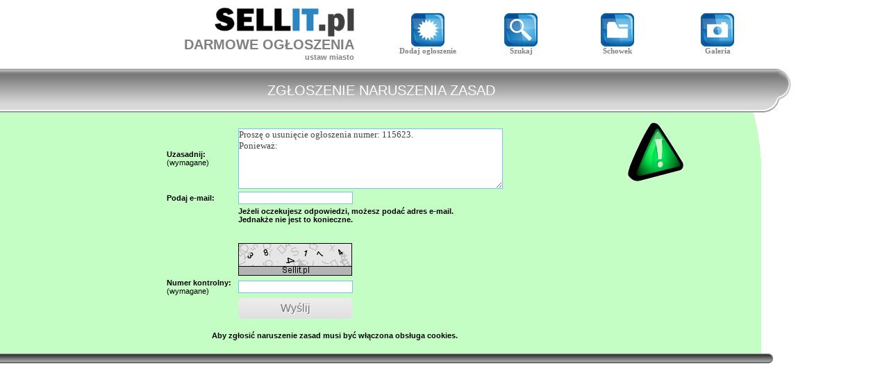

--- FILE ---
content_type: text/html
request_url: https://sellit.pl/zasady.php?id=115623
body_size: 1571
content:
<!DOCTYPE HTML PUBLIC "-//W3C//DTD HTML 4.01 Transitional//EN">
<html>
<head>
<title>ZGŁOSZENIE NARUSZENIA ZASAD - DARMOWE OGŁOSZENIA - SELLIT.PL</title>
<meta name="description" content="ZGŁOSZENIE NARUSZENIA ZASAD - STRONA DARMOWYCH OGŁOSZEŃ" />
<meta name="keywords" content="zgłoszenie, naruszenia, zasad, darmowe, ogłoszenia" />
<meta name="robots" content="all, index, follow" />
<meta http-equiv="Content-Type" CONTENT="text/html; charset=iso-8859-2" />
<meta http-equiv="Content-Language" content="pl" />
<link rel="shortcut icon" href="ikona.ico" />
<link rel="stylesheet" type="text/css" href="style.css" media="all" />
</head>
<body style="margin-bottom: 20px">
<script language="JavaScript"><!--
function AddFavorite(url, title) {if (window.sidebar) {window.sidebar.addPanel(title, url,"");} else if (window.external) {window.external.AddFavorite(url, title);} }//-->
</script><table style="width: 100%; margin: 5px 0px 5px 0px"><tr><td></td><td style="width: 370px; text-align: left"><table class="container" style="margin-left: auto"><tr><td style="vertical-align: middle; text-align: right"><a href="https://sellit.pl" title="Strona darmowych ogłoszeń bez logowania."><img src="logo.png" class="no_border" alt="Strona darmowych ogłoszeń bez logowania." /></a><h1 class="tekst" style="padding: 0px; margin: 0px; color: gray; font-size: 20px; text-decoration: none"><a href="https://sellit.pl" style="color: gray; text-decoration: none">DARMOWE OGŁOSZENIA</a></h1><div style="text-align: right"><a href="zmien_miasto.php" class="tekst" style="color: gray">ustaw miasto</a></div></td><td style="width: 30px">&nbsp;</td></tr></table></td><td style="width: 130px; text-align: center"><a href="pokaz.php#dodaj" class="logo"><img src="dod_ogl.png" class="no_border" /><br />Dodaj ogłoszenie</a></td><td style="width: 130px; text-align: center"><a href="pokaz.php#szukaj" class="logo"><img src="szukaj.png" class="no_border" /><br />Szukaj</a></td><td class="logo" style="width: 140px; text-align: center"><a href="schowek.php" class="logo"><img src="schowek.png" class="no_border" /><br />Schowek</a></td><td style="width: 140px; text-align: center"><a href="galeria.php" class="logo"><img src="galeria.png" class="no_border" /><br />Galeria</a></td><td></td></tr></table><table style="border-collapse: collapse; border: 0px; padding: 0px; width: 90%; text-align: center"><tr><td style="height: 63px; background: url(template/tytul631.gif)"><div class="naglowek">ZGŁOSZENIE NARUSZENIA ZASAD</div></td><td style="width: 52px; height: 63px; background: url(template/tytul632.gif) no-repeat"></td></tr></table><table style="border-collapse: collapse; border: 0px; padding: 0px; width: 87%"><tr><td style="padding: 20px; background: url(zasady.gif) no-repeat #C4FEC4 90% 15px"><div class="center" style="margin-right: 120px"><form action="zasady.php" method="post" style="margin: 0px 0px 15px 0px"><input type="hidden" name="zas" value="1" /><input type="hidden" name="HTTP_REFERER" value="https://sellit.pl" /><input type="hidden" name="id" value="115623" /><table class="center"><tr><td class="tekst" style="text-align: left">Uzasadnij:<div class="tekst_no_bold">(wymagane)</div></td><td class="tekst"><textarea name="tresc" class="input1" style="height: 87px">Proszę o usunięcie ogłoszenia numer: 115623.
Ponieważ: </textarea></td></tr><tr><td class="tekst" style="text-align: left">Podaj e-mail:</td><td style="text-align: left"><input type="text" name="email" value="" class="input2" /></td></tr><tr><td></td><td class="tekst" style="text-align: left">Jeżeli oczekujesz odpowiedzi, możesz podać adres e-mail.<br />Jednakże nie jest to konieczne.<br /><br /><br /></td></tr><tr><td></td><td style="text-align: left"><div class="podswietlenie" style="width: 162px; height: 45px; border: 1px black solid; background: url(image.php?nr=0) center center"></div></td></tr><tr><td class="tekst" style="text-align: left">Numer kontrolny:&nbsp;&nbsp;<div class="tekst_no_bold">(wymagane)</div></td><td style="text-align: left"><input type="text" name="kontrola" class="input2" /></td></tr><tr><td></td><td style="text-align: left"><input type="submit" value="Wyślij" class="input_formularz_submit" /></td></tr></table><input type="hidden" name="kontrolalp" value="0" /></form><div class="tekst">Aby zgłosić naruszenie zasad musi być włączona obsługa cookies.</div></div></td><td style="width: 10px; background: #C4FEC4; background-image: url(template/menul.gif); background-repeat: no-repeat"></td><td></td></tr><tr><td colspan="2" style="height: 14px; background: url(template/belka2.gif)"></td><td style="width: 15px; height: 14px; background: url(template/belka3.gif); background-repeat: no-repeat"></td></tr></table></body>

</html>


--- FILE ---
content_type: text/html
request_url: https://sellit.pl/image.php?nr=0
body_size: 5254
content:
�PNG

   IHDR   �   -   �v'A  �IDATx��\y�gٟ˞���v}�w�{6i!�C���h%J�TJRA�R�6�jh�@H-�T����%%$*%j�5���GBJ)*"�˻�����cf��x�������^�ٴ����X�g�y��y�瞅�����r�TR*�^��R��4].��Z��n�0��,�4��<I�$I�7,�J�E�χ�h��P(�R����5�\���փ��w��$I�4�D<�^��Z;x�����X,n�{nn����0�N����`R�T����z��A�e].W.��(�a�Ri�Xj�Z<G�$I�׻�e���eQ�ju2�A�ѴE1ONN��R�h4I�`�q���l�z*�JA��8A�h�0�Z��^� �Z�����z}xx�0�^ߘ�r��P(��@�X�iznz�wNMMɲ��f�z�����`P�Tz�^�ӥR�t:ݘ����@ 0222<<L��`�D"&��e�B�0��V����N��q��8Y�;.�fȲ�3���-��aEEQ�F��8��l6��N��sN:�a�  �F�v��1!�h�ڡ�!����2��]��zP*��h�b��M�q\(2�\9�åR)
Ad�ۛ��T���I���D:ޜ���n�V�?���j�#EQl�}3���R��Ϋ$I�`P��m۶U��d2�|ðd2���f����b���!w'�h��e�}��0l6�gff�Fc.��2� &�	���|(r���'��>�/�J��855�Qg��fA8�k�$IR�Pk�M��J�bYv=&A(�Jݷ�(�+++����a6>>^,S�Tc�B��h4���f�lAFFF�Ng��"�J���h��>��Vk&�����`���l��G�j�,��ED�є�e�3V�Upl4�����8��tvT2A(�l6�~	h~���e������e�$�^/!�a�L�A�0E���$dY.
�H����R�����A�a�1-�T*<���C�a�V�]ZZr8گ���{�0w$M�&�	� I���$0!��T�X,V,�E� �Zm4�$� E%IbY6�N����l6�����������r��(���ѨR�T�T�(V*��S̲���
�qz��l6�8��5͆f��X,��WWWi��0��eI$z�~`	I���d jy�+FD.��D"�c��FD�epl�X��r2�t:��J%��
�`2��x� 8����P���EQ�e8z���
�����	�h-O�q��󭬬�(�T*;�c�J%
���4��Z�62���l6�o'���ա�!�Ʉ ��R��v@� Y�#��^�gY���ǳ)@}�ѡ��j��FeYV��-�/�b(�z�ah��x<^*��٬�d�j����o�q�ȑS�N�,{��!�Ţ�h��\.�B!�N�.-������i߬
�B�V��a۴?4��\��?���o'I�j��M�H$$I*��`F3��8n����(
���رcee�[n�8z�-�h�Z��l4��|2�T(ͺ7�L*���X�Ax<��e�(��뮻���/<������/����7�ܸʲl4��� AK`6�t��vOM�TV*�b��Q�E���v��V����ٻw��fi����d���4M��y��;�o�H$dY�Z�P�r9�$���g�y�ҥK$I�ܹ�/��#�<��	�P��F�Q�R%��B��R�
�q�x|||�e�pW�T}퉓'O����={���e2�s��}��_�$I�w�p�a��HQ� -
-�q���:z,�
`�x�g&����q��X����s��<���������]x����Pc�p�WF�$I����	��v�077�F�z�m۶�|>�@ZiC���j��|�X��Z�vzz�h4�p8����P(R��$IU*�#�O|�E���a��Ӹ��dH����(�����|��-��j�k  �����~?���E�%�nƟ���p8��8n�`c�������7�|s�[ha^��uT���e�����^XX(�J�D"�oH�Y�����djdH��r0DQ���,+����^ZZ��������۵kW��|�_���� �8q��'?�I�<O�*��~���t�P(����h/��v��V�-//o߾��]�w��x<����{�஻�D"<�_�|����b�R�8��I������G�����&����??22�����������T�TKC��h4:66�}�v���t:U*��ښ����O~��O�s�=��zk�,�9sð#G��b����СC����|�A�R����H$~�dKzL�ow�;����7��y���z�;v��J��c��/8�����7$I
�@����_�����o�B��	�0�`0��eQ��<I�z����eY%��{�����������O���b����|ð��4MC$B��~� ���u:]#[2@]�ˀ��~[������|�ǬV�]��y�L&��/�q	ðv��_|�ӟ��o���o?~A�}��9����  �l�P�d2(����f��T*e2�Ӊ�x(b�����r���^x����q�3�0�}%vI�}e1EQlN5�<��@��宓'O�����X�P�ַ�A��/^���۽{� }����/���Ν;Ϟ=����� �J�Pi<Ϸ������������Ғ��i���K����>���
��_��ŋ���}qy�ҥC��,���}�Y`�/_�|���^��o����u� x�����exx�{�3;;{�}�=��#?�T*}�3�a�駟�K+t�0�D��l6�N�[ZZ�T*SSS��4��f��H$�<���2�L�����{����8~�� �>�����o�~�رݻwo
߁@��rmh&���T*{	�9��|�r/nvw<��/���;�3p���,�b1��U*U�V��j:��d2�<��秦�ڝ8�L�lps<S*�b���ؘZ�
���^{饗y�嗟x�.q� `Y��b���6k�1��/8??A�V�B��r�4g���'�D"�N�a�a�������ٳ��޳g����+����������h@���@ 0>>�n�q=* P޶m۵�^;==�ӟ���w߽�;�o���?��j���kn���˗/،\]�gx���ӝ�� $M����0l�X��.���<��S���p����Z����w���K*���F5}��DQ�6�����j�� f�$���%Ij�z��9�m6�U����t:�N����W���o~��]w�ɓ'�,B ����!�㸎M;  
�BZ���H$�������R{��m��E�T*U�UY�1��t��u�C=����������������{��^��z����%IEqtt��T I��8�_a�r �@Q�SMNNv���:���:��$I��iY�;6{u3�0�Je�����d�ɤV�%IEQ��ŢJ��z��� ������ꫯ>���-m�/��ⷿ�mY����5�q�t:�ͪT*����|:���l,��j�z�^��DQT*�����SW�s�;K4M����%��[����n6���x�@&��cF��\.�$�p8
�˲�qs��a���t:���fff���#�E"������<��A���c{�m����K�.���[����f6����(�� �Z�6���pl�T*���F�R�T*��R)���1#�q����b�y>��u�hM��x����r��Ѩ^�o�r�'��Q%�eY���5�����3���jmn���TY�9�E�\.oV�3A�$U�U�JEQT��!�a���,,, ���`�J��|�_|���߇ ��oV�գ����~�wܱs�N��%I�Z�F��a�Áa�$Itw�G�J�raaall���vn;�d2�,��f�xEQ�l��v7/��R�T�r�(��jA�j�ڬ�a�z�~��Z�23;;����Y����B� �۽�_ ���X,��ұ` :~y >���)O>�����u�]�q��������%I�R����nV���b�H�0���q��b��0L��+�J/�������Phbb�R��������l����r�-�.z�4×�e��
�<`�,�À6�����?����!2�������<n�b��f>��b�0�y�gϞ�x�Ş��L�a�����
�"�����~#��Z�U `Y����E�V� �`P��P���ٶm(	R���	:�����m��qt������UжE�t*��0lrr2�L�r�Fm[^^�8�h4z�ޫ�A@7��u�B�E��Zm�o���1ul�X[:�k�H�d@�T"I2���u����(��(�l�vOE�$����v���0�V�	��r��u8��Eu�l����v��jM&S�R��r�P��322�������-�c���7y�H$@�u/�q�e9��%�I�^�����x<�r��R�EQ`՚'�[����֘z�JU((�*
<�wLGW*�J�2@���=#S*����~ٖ�������4j4�d2��$I333@{K�����#��"��0	�~q��d�����"��6� ���p���8��`0������f�t{ь���t:�A�;EQ�r�j����*
Q�v��ᘞ�V����[�˲��7s�n�y��lk�y`�@X.�j����<o��c��0���G��ϝ;�a�08(��կ~577�P(n���Çw1={��/�~p���?���>�1~�ako�������N�>��_�E�g�}���2�vKck�9
�v�m �<|�p#�]�V���ݻ������gϞ��͗.^��w��cǎ������w��q�ĉ7�x#�H(�?�����S����S�N�t�M�����vm�����ĉ7�p�s�=wx�@���|��QQϝ;w�ȑ��?������Q(7�t�_������߿�$��~�����?6������h��o|�1��k�=��Ǐ� �P(|�K_c��D �K���-�}��=��sAh4�/~��?�<8���~���]a��X,���ҙ����J��o<s��6�̙3�f�믿>����������ݐ�a�b���3g���o���O}j�Y�`���|���B�p�ȑD�ѣG���:}�������<��C�ٵk�׾�5�?�m��v�������^%�?0l������̈́t�����G|���_� B1��	nM    IEND�B`�